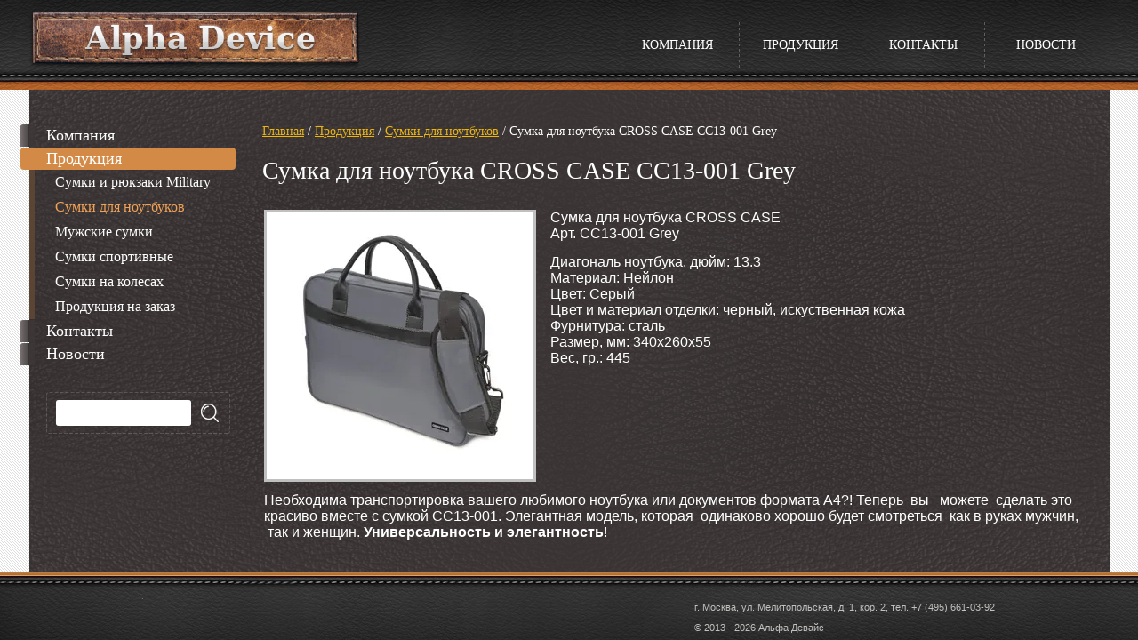

--- FILE ---
content_type: text/html; charset=utf-8
request_url: https://alpha-device.com/sumka-dlya-noutbuka-cross-case-cc13-001-grey
body_size: 6313
content:
<!DOCTYPE html>
<head>
<meta name="yandex-verification" content="934fd7216393a71e" />
<meta name="google-site-verification" content="bqPKYrfL3mEAeUHkY7wvjRJXpBqm9rikqB4aKbErAy4" />
<meta name='wmail-verification' content='a5a2f038ed276d02' />
<link rel="icon" href="http://alpha-device.com/favicon.ico" type="image/x-icon" />
<link rel="shortcut icon" href="https://alpha-device.com/favicon.ico" type="image/x-icon" />
<meta charset="utf-8" />
<meta name="robots" content="all"/>
<meta http-equiv="Content-Type" content="text/html; charset=UTF-8" />
<meta name="description" content="Сумка для ноутбука CROSS CASE CC13-001 Grey" />
<meta name="keywords" content="Сумка для ноутбука с диагональю 13 дюймов, CC13-001" />
<meta name="SKYPE_TOOLBAR" content="SKYPE_TOOLBAR_PARSER_COMPATIBLE" />

<title>Сумка для ноутбука CROSS CASE CC13-001 Grey</title>

<!-- Start 2 WOWSlider.com HEAD section -->
<link rel="stylesheet" type="text/css" href="/t/images/engine2/style.css" />
<script type="text/javascript" src="/t/images/engine2/jquery.js"></script>
<!-- End 2 WOWSlider.com HEAD section -->

<!-- Start 3 WOWSlider.com HEAD section -->
<link rel="stylesheet" type="text/css" href="/t/images/engine3/style.css" />
<script type="text/javascript" src="/t/images/engine3/jquery.js"></script>
<!-- End 3 WOWSlider.com HEAD section -->

<!-- Start 4 WOWSlider.com HEAD section -->
<link rel="stylesheet" type="text/css" href="/t/images/engine4/style.css" />
<script type="text/javascript" src="/t/images/engine4/jquery.js"></script>
<!-- End 4 WOWSlider.com HEAD section -->

<link rel="canonical" href="/sumka-dlya-noutbuka-cross-case-cc13-001-grey"/>
<link rel="stylesheet" href="/t/v443/images/styles.less.css">
<link rel="stylesheet" href="/t/v443/images/styles_articles_tpl.css" />



<meta name="yandex-verification" content="934fd7216393a71e" />
<meta name="google-site-verification" content="83RPQ26OenNlqW2t_Ed0RiSrdAkBUAiEBRf4NyJkYwc" />
<meta name="google-site-verification" content="83RPQ26OenNlqW2t_Ed0RiSrdAkBUAiEBRf4NyJkYwc" />
<meta name="yandex-verification" content="1e8670ed8af6efff" />
<meta name="yandex-verification" content="00dac75943cfcb64" />
<meta name="yandex-verification" content="00dac75943cfcb64" />

            <!-- 46b9544ffa2e5e73c3c971fe2ede35a5 -->
            <script src='/shared/s3/js/lang/ru.js'></script>
            <script src='/shared/s3/js/common.min.js'></script>
        <link rel='stylesheet' type='text/css' href='/shared/s3/css/calendar.css' /><link rel='stylesheet' type='text/css' href='/shared/highslide-4.1.13/highslide.min.css'/>
<script type='text/javascript' src='/shared/highslide-4.1.13/highslide-full.packed.js'></script>
<script type='text/javascript'>
hs.graphicsDir = '/shared/highslide-4.1.13/graphics/';
hs.outlineType = null;
hs.showCredits = false;
hs.lang={cssDirection:'ltr',loadingText:'Загрузка...',loadingTitle:'Кликните чтобы отменить',focusTitle:'Нажмите чтобы перенести вперёд',fullExpandTitle:'Увеличить',fullExpandText:'Полноэкранный',previousText:'Предыдущий',previousTitle:'Назад (стрелка влево)',nextText:'Далее',nextTitle:'Далее (стрелка вправо)',moveTitle:'Передвинуть',moveText:'Передвинуть',closeText:'Закрыть',closeTitle:'Закрыть (Esc)',resizeTitle:'Восстановить размер',playText:'Слайд-шоу',playTitle:'Слайд-шоу (пробел)',pauseText:'Пауза',pauseTitle:'Приостановить слайд-шоу (пробел)',number:'Изображение %1/%2',restoreTitle:'Нажмите чтобы посмотреть картинку, используйте мышь для перетаскивания. Используйте клавиши вперёд и назад'};</script>
<link rel="icon" href="/favicon.ico" type="image/x-icon">

<script type="text/javascript" src="/g/libs/jquery/1.9.0/jquery.min.js"></script>

  
    
        <script type="text/javascript">
            hs.align = 'center';
            hs.transitions = ['expand', 'crossfade'];
            hs.outlineType = 'rounded-white';
            hs.fadeInOut = true;
            hs.dimmingOpacity = 0.75; 

            hs.addSlideshow({
                slideshowGroup: 'product',
                interval: 5000,
                repeat: false,
                useControls: true,
                fixedControls: 'fit',
                overlayOptions: {
                    opacity: .75,
                    position: 'bottom center',
                    hideOnMouseOut: true
                }
            });
        </script>

<script type="text/javascript">
hs.align = 'center';
hs.transitions = ['expand', 'crossfade'];
hs.outlineType = 'rounded-white';
hs.fadeInOut = true;
hs.registerOverlay({
 thumbnailId: null,
 overlayId: 'controlbar',
 position: 'bottom right',
 hideOnMouseOut: true
});
</script>
    


<link rel="stylesheet" href="/t/v443/images/bdr_style.scss.css">
<!--[if lte IE 6]><link rel="stylesheet" href="style_ie.css" type="text/css" media="screen, projection" /><![endif]-->
<!--[if gte IE 9]><link href="/t/v443/images/stylesie.css" rel="stylesheet" type="text/css" /><![endif]-->
<!--[if lt IE 9]><script type="text/javascript" charset="utf-8" src="/g/libs/html5shiv/html5.js"></script><![endif]-->

<style>
	a.highslide-full-expand {margin-bottom: 34px !important;}
</style>


<link rel="stylesheet" href="/t/images/data4/images/d_necesser.css">


</head>

<body>


  
<div class="wrapper">

         <div class="bg"></div>
  
  <div class="bg_top"></div>

        <div class="bg_center"></div>
 	 
  <div class="wrapper_in">

  <!--************** Шапка ***********/-->
	<header>
	<a class="logo" href="http://alpha-device.com"></a>
    <nav class="top">
      <ul class="nav_top" id="menu_t">
            <li><a href="/o-kompanii1">Компания</a>
                                <ul>
                    <li><a href="/o-kompanii1">О компании</a>
                                </li>
                                <li><a href="/rekvizity1">Реквизиты</a>
                                </li>
                                <li><a href="/vakansii">Работа у нас</a>
                                </li>
                            </ul></li>
                                <li><a href="/catalog">Продукция</a>
                                <ul>
                    <li><a href="/sumki-i-ryukzaki-military">Сумки и рюкзаки Military</a>
                                </li>
                                <li><a href="/sumki-dlya-noutbukov1">Сумки для ноутбуков</a>
                                </li>
                                <li><a href="/sumki-dlya-planshetov">Мужские сумки</a>
                                </li>
                                <li><a href="/sumki-sportivnyye">Сумки спортивные</a>
                                </li>
                                <li><a href="/sumki-na-kolesakh">Сумки на колесах</a>
                                </li>
                                <li><a href="/ordered_product">Продукция на заказ</a>
                                </li>
                            </ul></li>
                                <li><a href="/kontakty">Контакты</a>
                                </li>
                                <li><a href="/novosti">Новости</a>
         </li></ul>
 
<script type="text/javascript" src="/t/v443/images/top_menu.js"></script>

    </nav>

 		<!--<a class="logo" href="http://alpha-device.com"></a>-->
    
    <div class="slog"></div>
      </header>
<!--************** Шапка конец ***********/-->

	<section class="middle1">

       
    		<aside class="sideLeft">
       <nav class="left">
<ul class="left_menu">
<li><a href="/o-kompanii1">Компания</a>

</li>
<li><a class="active" href="/catalog">Продукция</a>

<ul>
<li><a href="/sumki-i-ryukzaki-military">Сумки  и рюкзаки Military</a>

</li>
<li><a class="active" href="/sumki-dlya-noutbukov1">Сумки для ноутбуков</a>

</li>
<li><a href="/muzhskie_sumki">Мужские сумки</a>

</li>
<li><a href="/sumki-sportivnyye">Сумки спортивные</a>

</li>
<li><a href="/sumki-na-kolesakh">Сумки на колесах</a>

</li>
<li><a href="/ordered_product">Продукция на заказ</a>

</li>
</ul></li>
<li><a href="/kontakty">Контакты</a>

</li>
<li><a href="/novosti">Новости</a>

</li></ul>
 
       </nav>

<div class="search">
    <form action="/search" method="get">
    <input name="search" type="text" class="text" onblur="this.value=this.value==''?'':this.value" onfocus="this.value=this.value==''?'':this.value;" value=""/>
    <input type="submit" class="but" value="" />
    <re-captcha data-captcha="recaptcha"
     data-name="captcha"
     data-sitekey="6LfLhZ0UAAAAAEB4sGlu_2uKR2xqUQpOMdxygQnA"
     data-lang="ru"
     data-rsize="invisible"
     data-type="image"
     data-theme="light"></re-captcha></form>
</div>

        <div class="opros">
       </div>

		</aside><!-- sideLeft -->
 

			<div class="content1">


		            <div class="breadcrumbs"> 
            
<div class="page-path" data-url="/sumka-dlya-noutbuka-cross-case-cc13-001-grey"><a href="/"><span>Главная</span></a> / <a href="/catalog"><span>Продукция</span></a> / <a href="/sumki-dlya-noutbukov1"><span>Сумки для ноутбуков</span></a> / <span>Сумка для ноутбука CROSS CASE CC13-001 Grey</span></div>        </div>
        

        <h1>Сумка для ноутбука CROSS CASE CC13-001 Grey</h1>
    
<table>
	<tbody>
		<tr>
			<td style="width: 320px;"><a class="highslide" href="/thumb/2/9vT5qCttdAB5qQPB5laqAg/r/d/cc13-001_grey.jpg" onclick="return hs.expand(this)"><img alt="cc13-001_grey.jpg" class="" src="/thumb/2/iS010F9fio-uLPntU6anJw/300r300/d/cc13-001_grey.jpg" style="border: 3px solid #C0C0C0;" /></a></td>
			<td colspan="2" style="vertical-align: top;"><span data-mce-mark="1" style="font-size: 12pt;">Сумка для ноутбука CROSS CASE<br />
			<span data-mce-mark="1" style="font-size: 12pt;">Арт. CC13-001 Grey</span></span>
			<p><span data-mce-mark="1" style="font-size: 12pt;">Диагональ ноутбука, дюйм: 13.3<br />
			<span data-mce-mark="1" style="font-size: 12pt;">Материал: Нейлон<br />
			<span data-mce-mark="1" style="font-size: 12pt;">Цвет: Серый<br />
			<span data-mce-mark="1" style="font-size: 12pt;">Цвет и материал отделки:&nbsp;черный, искуственная кожа<br />
			<span data-mce-mark="1" style="font-size: 12pt;">Фурнитура: сталь<br />
			<span data-mce-mark="1" style="font-size: 12pt;">Размер, мм: 340х260х55<br />
			<span data-mce-mark="1" style="font-size: 12pt;">Вес, гр.: 445&nbsp;</span></span></span></span></span></span></span></p>
			</td>
		</tr>
		<tr>
			<td colspan="3">
			<p style="margin: 10px 20px 0px 0px;"><span style="font-size: 12pt;">Необходима транспортировка вашего любимого ноутбука или документов формата A4?! Теперь &nbsp;вы &nbsp; можете &nbsp;сделать это красиво вместе с сумкой СС13-001. Элегантная модель, которая &nbsp;одинаково хорошо будет смотреться &nbsp;как в руках мужчин, &nbsp;так и женщин. <strong>Универсальность и элегантность</strong>!</span></p>
			</td>
		</tr>
	</tbody>
</table>


<div class="clear""></div>              
  		</div><!--content-->
     <div class="clear"></div>
  	</section><!--middle--> 
    </div> 

       
  <div class="f_blank" align="center"></div>
</div><!--wrapper -->

<footer>
   <div class="footer_in">

<div class="bot_div"> 

    <div class="socseti">
       <p>&nbsp;</p>

<p>&nbsp;</p>
    </div>
        <div class="copy">
<!--        © 2014 Alpha Device-->
        <span style="display:inline";>г. Москва, ул. Мелитопольская, д. 1, кор. 2, тел. +7 (495) 661-03-92<p></p>&copy; 2013 - 2026 Альфа Девайс </span>
    </div>
    <div class="clear"></div>
</div>

<div class="count"><!--LiveInternet counter--><script type="text/javascript"><!--
document.write("<a href='//www.liveinternet.ru/click' "+
"target=_blank><img src='//counter.yadro.ru/hit?t13.2;r"+
escape(document.referrer)+((typeof(screen)=="undefined")?"":
";s"+screen.width+"*"+screen.height+"*"+(screen.colorDepth?
screen.colorDepth:screen.pixelDepth))+";u"+escape(document.URL)+
";"+Math.random()+
"' alt='' title='LiveInternet: показано число просмотров за 24"+
" часа, посетителей за 24 часа и за сегодня' "+
"border='0' width='1' height='1'><\/a>")
//--></script><!--/LiveInternet-->

<!-- Rating@Mail.ru counter -->
<script type="text/javascript">
var _tmr = _tmr || [];
_tmr.push({id: "2572428", type: "pageView", start: (new Date()).getTime()});
(function (d, w) {
   var ts = d.createElement("script"); ts.type = "text/javascript"; ts.async = true;
   ts.src = (d.location.protocol == "https:" ? "https:" : "http:") + "//top-fwz1.mail.ru/js/code.js";
   var f = function () {var s = d.getElementsByTagName("script")[0]; s.parentNode.insertBefore(ts, s);};
   if (w.opera == "[object Opera]") { d.addEventListener("DOMContentLoaded", f, false); } else { f(); }
})(document, window);
</script><noscript><div style="position:absolute;left:-10000px;">
<img src="//top-fwz1.mail.ru/counter?id=2572428;js=na" style="border:0;" height="1" width="1" alt="Рейтинг@Mail.ru" />
</div></noscript>
<!-- //Rating@Mail.ru counter -->

<!-- Rating@Mail.ru logo -->
<a href="http://top.mail.ru/jump?from=2572428">
<img src="//top-fwz1.mail.ru/counter?id=2572428;t=281;l=1" 
style="border:0;" height="1" width="1" alt="Рейтинг@Mail.ru" /></a>
<!-- //Rating@Mail.ru logo -->
<!-- Yandex.Metrika counter -->
<script type="text/javascript" >
    (function (d, w, c) {
        (w[c] = w[c] || []).push(function() {
            try {
                w.yaCounter45380754 = new Ya.Metrika({
                    id:45380754,
                    clickmap:true,
                    trackLinks:true,
                    accurateTrackBounce:true,
                    webvisor:true
                });
            } catch(e) { }
        });

        var n = d.getElementsByTagName("script")[0],
            s = d.createElement("script"),
            f = function () { n.parentNode.insertBefore(s, n); };
        s.type = "text/javascript";
        s.async = true;
        s.src = "https://mc.yandex.ru/metrika/watch.js";

        if (w.opera == "[object Opera]") {
            d.addEventListener("DOMContentLoaded", f, false);
        } else { f(); }
    })(document, window, "yandex_metrika_callbacks");
</script>
<noscript><div><img src="https://mc.yandex.ru/watch/45380754" style="position:absolute; left:-9999px;" alt="" /></div></noscript>
<!-- /Yandex.Metrika counter -->
<script>
  (function(i,s,o,g,r,a,m){i['GoogleAnalyticsObject']=r;i[r]=i[r]||function(){
    (i[r].q=i[r].q||[]).push(arguments)},i[r].l=1*new Date();a=s.createElement(o),
    m=s.getElementsByTagName(o)[0];a.async=1;a.src=g;m.parentNode.insertBefore(a,m)
          })(window,document,'script','//www.google-analytics.com/analytics.js','ga');

  ga('create', 'UA-105559018-1', 'auto'); 
  ga('send', 'pageview'); 

</script>
<!-- Stat.MegaIndex.ru Start -->
<script type="text/javascript">var mi=document.createElement('script');mi.type='text/javascript';mi.async=true;mi.src=(document.location.protocol=='https:'?'https':'http')+'://counter.megaindex.ru/core.js?t;'+escape(document.referrer)+((typeof(screen)=='undefined')?'':';'+screen.width+'*'+screen.height)+';'+escape(document.URL)+';'+document.title.substring(0,256)+';1440396';document.getElementsByTagName('head')[0].appendChild(mi);</script>
<!-- Stat.MegaIndex.ru End -->
<!--__INFO2026-01-27 02:02:56INFO__-->
</div>

</div>
</footer>
<div id="controlbar" class="highslide-overlay controlbar"><a href="#" onclick="return hs.previous(this)" title="Следующая (клавиша влево)"></a><a href="#" onclick="return hs.next(this)" title="Предыдущая (клавиша вправо)"></a><a href="#" class="highslide-move" title="Нажмите чтобы двигать картинку"></a><a href="#" onclick="return hs.close(this)" title="Закрыть"></a></div><!--megagroup.ru-->

<!-- assets.bottom -->
<!-- </noscript></script></style> -->
<script src="/my/s3/js/site.min.js?1769515702" ></script>
<script src="/my/s3/js/site/defender.min.js?1769515702" ></script>
<script >/*<![CDATA[*/
var megacounter_key="a6280d2d803c308e5c0bed0b41f1aebb";
(function(d){
    var s = d.createElement("script");
    s.src = "//counter.megagroup.ru/loader.js?"+new Date().getTime();
    s.async = true;
    d.getElementsByTagName("head")[0].appendChild(s);
})(document);
/*]]>*/</script>
<script >/*<![CDATA[*/
$ite.start({"sid":729418,"vid":732151,"aid":814084,"stid":4,"cp":21,"active":true,"domain":"alpha-device.com","lang":"ru","trusted":false,"debug":false,"captcha":3});
/*]]>*/</script>
<!-- /assets.bottom -->
</body>
</html>

--- FILE ---
content_type: text/css
request_url: https://alpha-device.com/t/images/engine4/style.css
body_size: 2980
content:
/*
 *	generated by WOW Slider 8.8
 *	template Transparent
 */
@import url(https://fonts.googleapis.com/css?family=Anton&subset=latin,latin-ext);
#wowslider-container4 { 
	display: table;
	zoom: 1; 
	position: relative;
	width: 100%;
	max-width: 300px;
	max-height:200px;
	margin:5px auto 12.5px;
	z-index:90;
	text-align:left; /* reset align=center */
	font-size: 10px;
	text-shadow: none; /* fix some user styles */

	/* reset box-sizing (to boostrap friendly) */
	-webkit-box-sizing: content-box;
	-moz-box-sizing: content-box;
	box-sizing: content-box; 
}
* html #wowslider-container4{ width:300px }
#wowslider-container4 .ws_images ul{
	position:relative;
	width: 10000%; 
	height:100%;
	left:0;
	list-style:none;
	margin:0;
	padding:0;
	border-spacing:0;
	overflow: visible;
	/*table-layout:fixed;*/
}
#wowslider-container4 .ws_images ul li{
	position: relative;
	width:1%;
	height:100%;
	line-height:0; /*opera*/
	overflow: hidden;
	float:left;
	/*font-size:0;*/
	padding:0 0 0 0 !important;
	margin:0 0 0 0 !important;
}

#wowslider-container4 .ws_images{
	position: relative;
	left:0;
	top:0;
	height:100%;
	max-height:200px;
	max-width: 300px;
	vertical-align: top;
	border:none;
	overflow: hidden;
}
#wowslider-container4 .ws_images ul a{
	width:100%;
	height:100%;
	max-height:200px;
	display:block;
	color:transparent;
}
#wowslider-container4 img{
	max-width: none !important;
}
#wowslider-container4 .ws_images .ws_list img,
#wowslider-container4 .ws_images > div > img{
	width:100%;
	border:none 0;
	max-width: none;
	padding:0;
	margin:0;
}
#wowslider-container4 .ws_images > div > img {
	max-height:200px;
}

#wowslider-container4 .ws_images iframe {
	position: absolute;
	z-index: -1;
}

#wowslider-container4 .ws-title > div {
	display: inline-block !important;
}

#wowslider-container4 a{ 
	text-decoration: none; 
	outline: none; 
	border: none; 
}

#wowslider-container4  .ws_bullets { 
	float: left;
	position:absolute;
	z-index:70;
}
#wowslider-container4  .ws_bullets div{
	position:relative;
	float:left;
	font-size: 0px;
}
/* compatibility with Joomla styles */
#wowslider-container4  .ws_bullets a {
	line-height: 0;
}

#wowslider-container4  .ws_script{
	display:none;
}
#wowslider-container4 sound, 
#wowslider-container4 object{
	position:absolute;
}

/* prevent some of users reset styles */
#wowslider-container4 .ws_effect {
	position: static;
	width: 100%;
	height: 100%;
}

#wowslider-container4 .ws_photoItem {
	border: 2em solid #fff;
	margin-left: -2em;
	margin-top: -2em;
}
#wowslider-container4 .ws_cube_side {
	background: #A6A5A9;
}


#wowslider-container4.ws_gestures {
	cursor: -webkit-grab;
	cursor: -moz-grab;
	cursor: url("[data-uri]"), move;
}
#wowslider-container4.ws_gestures.ws_grabbing {
	cursor: -webkit-grabbing;
	cursor: -moz-grabbing;
	cursor: url("[data-uri]"), move;
}

/* hide controls when video start play */
#wowslider-container4.ws_video_playing .ws_bullets,
#wowslider-container4.ws_video_playing .ws_fullscreen,
#wowslider-container4.ws_video_playing .ws_next,
#wowslider-container4.ws_video_playing .ws_prev {
	display: none;
}


/* youtube/vimeo buttons */
#wowslider-container4 .ws_video_btn {
	position: absolute;
	display: none;
	cursor: pointer;
	top: 0;
	left: 0;
	width: 100%;
	height: 100%;
	z-index: 55;
}
#wowslider-container4 .ws_video_btn.ws_youtube,
#wowslider-container4 .ws_video_btn.ws_vimeo {
	display: block;
}
#wowslider-container4 .ws_video_btn div {
	position: absolute;
	background-image: url(./playvideo.png);
	background-size: 200%;
	top: 50%;
	left: 50%;
	width: 7em;
	height: 5em;
	margin-left: -3.5em;
	margin-top: -2.5em;
}
#wowslider-container4 .ws_video_btn.ws_youtube div {
	background-position: 0 0;
}
#wowslider-container4 .ws_video_btn.ws_youtube:hover div {
	background-position: 100% 0;
}
#wowslider-container4 .ws_video_btn.ws_vimeo div {
	background-position: 0 100%;
}
#wowslider-container4 .ws_video_btn.ws_vimeo:hover div {
	background-position: 100% 100%;
}

#wowslider-container4 .ws_playpause.ws_hide {
	display: none !important;
}
#wowslider-container4  .ws_bullets { 
	padding: 3px 0; 
}
#wowslider-container4 .ws_bullets a { 
	width:19px;
	height:19px;
	background: url(./bullet.png) left top;
	float: left; 
	text-indent: -4000px; 
	position:relative;
	margin-left:6px;
	color:transparent;
}
#wowslider-container4 .ws_bullets a.ws_selbull, #wowslider-container4 .ws_bullets a:hover{
	background-position: 0 100%;
}
#wowslider-container4 a.ws_next, #wowslider-container4 a.ws_prev {
	background-size: 200% ;
	
	position: absolute;
	top: 50%;
    height: 6.5em;
    margin-top: -3.3em;   
    width: 4.3em;
	z-index: 60;
	background-image: url(./arrows.png);
}
#wowslider-container4 a.ws_next{
	background-position: 100% 0;
	right:0.7em;
}
#wowslider-container4 a.ws_prev {
	left:0.7em;
	background-position: 0 0; 
}
#wowslider-container4 a.ws_next:hover{
	background-position: 100% 100%;
}
#wowslider-container4 a.ws_prev:hover {
	background-position: 0 100%; 
}

/*playpause*/
#wowslider-container4 .ws_playpause {
    width: 1.1em;
    height: 1.8em;
    position: absolute;
    top: 6px;
    left: 13px;
    margin-left: -0.6em;
    margin-top: 0.2em;
    z-index: 59;
}

#wowslider-container4 .ws_pause {
	background-size: 100%;
    background-image: url(./pause.png);
}

#wowslider-container4 .ws_play {
	background-size: 100%;
    background-image: url(./play.png);
}

#wowslider-container4 .ws_pause:hover, #wowslider-container1 .ws_play:hover {
    background-position: 100% 100% !important;
}
/* bottom center */
#wowslider-container4  .ws_bullets {
    bottom: 0px;
	left:50%;
}
#wowslider-container4  .ws_bullets div{
	left:-50%;
}
#wowslider-container4 .ws-title{
	position:absolute;
	display:block;
	font: 3.5em 'Anton', sans-serif;
	bottom: 0.5em;
	left: 0.5em;
	margin-right:0.2em;
	color:#000000;
	z-index: 50;
	line-height: 1em;
}
#wowslider-container4 .ws-title div,#wowslider-container4 .ws-title span{
	
	display:inline-block;
	padding:0.35em;

	opacity:1;

	filter:progid:DXImageTransform.Microsoft.Alpha(opacity=100); 
}
#wowslider-container4 .ws-title div{
	display:block;
	color: #000000;
    font-size: 0.857em;
	font-weight: normal;
	line-height: 1em;
	margin-top: 0.2em;
	
}
#wowslider-container4 .ws-title span{
	padding:0.25em;
}#wowslider-container4 a.ws_next,
#wowslider-container4 a.ws_prev,
#wowslider-container4 .ws_playpause {
	display:none;
}

* html #wowslider-container4 a.ws_next,* html #wowslider-container4 a.ws_prev{display:block}

#wowslider-container4:hover a.ws_next,
#wowslider-container4:hover a.ws_prev,
#wowslider-container4:hover .ws_playpause {
	display:block
}#wowslider-container4 .ws_images > ul{
	animation: wsBasic 25s infinite;
	-moz-animation: wsBasic 25s infinite;
	-webkit-animation: wsBasic 25s infinite;
}
@keyframes wsBasic{0%{left:-0%} 8%{left:-0%} 20%{left:-100%} 28%{left:-100%} 40%{left:-200%} 48%{left:-200%} 60%{left:-300%} 68%{left:-300%} 80%{left:-400%} 88%{left:-400%} }
@-moz-keyframes wsBasic{0%{left:-0%} 8%{left:-0%} 20%{left:-100%} 28%{left:-100%} 40%{left:-200%} 48%{left:-200%} 60%{left:-300%} 68%{left:-300%} 80%{left:-400%} 88%{left:-400%} }
@-webkit-keyframes wsBasic{0%{left:-0%} 8%{left:-0%} 20%{left:-100%} 28%{left:-100%} 40%{left:-200%} 48%{left:-200%} 60%{left:-300%} 68%{left:-300%} 80%{left:-400%} 88%{left:-400%} }

#wowslider-container4  .ws_shadow{
	background-image: url(./bg.png);
	background-repeat: no-repeat;
	background-size:100%;
	position:absolute;
	z-index: -1;
	left:-1.67%;
	top:-2.5%;
	width:103.33%;
	height:105%;
}
* html #wowslider-container4 .ws_shadow{/*ie6*/
	background:none;
	filter:progid:DXImageTransform.Microsoft.AlphaImageLoader( src='engine4//bg.png', sizingMethod='scale');
}
*+html #wowslider-container4 .ws_shadow{/*ie7*/
	background:none;
	filter:progid:DXImageTransform.Microsoft.AlphaImageLoader( src='engine4//bg.png', sizingMethod='scale');
}
#wowslider-container4 .ws_bulframe div div{
	height: auto;
}

@media all and (max-width:760px) {
	#wowslider-container4 .ws_fullscreen {
		display: block;
	}
}
@media all and (max-width:400px){
	#wowslider-container4 .ws_controls,
	#wowslider-container4 .ws_bullets,
	#wowslider-container4 .ws_thumbs{
		display: none
	}
}

--- FILE ---
content_type: text/css
request_url: https://alpha-device.com/t/v443/images/styles.less.css
body_size: 3726
content:
@charset "utf-8";
@font-face {
  font-family:'Comfortaa-Regular';
  src:url('comfortaaregular.eot');
  src:url('comfortaaregular.eot?#iefix') format('embedded-opentype'), url('comfortaaregular.woff') format('woff'), url('comfortaaregular.ttf') format('truetype'), url('comfortaaregular.svg#comfortaaregular') format('svg');
  font-weight:normal;
  font-style:normal;
}
article, aside, details, figcaption, figure, footer, header, hgroup, nav, section { display:block; }
audio, canvas, video { display:inline-block; }
.lt-ie8 audio, .lt-ie8 canvas, .lt-ie8 video {
  display:inline;
  min-height:0;
}
audio:not([controls]) { display:none; }
[hidden] { display:none; }
html, body, div, span, h1, h2, h3, h4, h5, h6, p, em, strong, sub, sup, b, u, i, dl, dt, dd, ol, ul, li, form, label, table, tbody, tfoot, thead, tr, th, td, article, aside, canvas, details, figcaption, figure, footer, header, hgroup, menu, nav, section, summary, time, mark, audio, video {
  margin:0;
  padding:0;
  border:0;
  outline:0;
  background:transparent;
  font-size:100%;
}
hr {
  display:block;
  height:1px;
  border:0;
  border-top:1px solid #bbb;
  margin:1em 0;
  padding:0;
}
sub, sup {
  font-size:75%;
  line-height:0;
  position:relative;
  vertical-align:baseline;
}
img {
  padding:0;
  border:0;
  outline:0;
  background:transparent;
  font-size:100%;
}
nav ul, nav ol {
  list-style:none;
  list-style-image:none;
  margin:0;
  padding:0;
}
html, button, input, select, textarea {
  font-family:sans-serif;
  color:#222;
}
mark {
  background:#ff0;
  color:#000;
  font-style:italic;
  font-weight:bold;
}
pre, code, kbd, samp {
  font-family:monospace, serif;
  font-size:1em;
}
ins {
  background:#ff9;
  color:#000;
  text-decoration:none;
}
body {
  margin:0;
  line-height:1.25;
  background:#fff;
}
pre {
  white-space:pre;
  white-space:pre-wrap;
}
ul, ol {
  margin:1em 0;
  padding:0 0 0 40px;
}
html {
  font-size:100%;
  overflow-y:scroll;
}
abbr[title] { border-bottom:1px dotted; }
p, pre, blockquote, dl { margin:1em 0; }
svg:not(:root) { overflow:hidden; }
img { vertical-align:middle; }
b, strong { font-weight:bold; }
dfn { font-style:italic; }
dd { margin:0 0 0 40px; }
label { cursor:pointer; }
small { font-size:85%; }
sub { bottom:-0.25em; }
time { display:inline; }
sup { top:-0.5em; }
figure { margin:0; }
q { quotes:none; }
form { margin:0; }
html, body {
  margin:0;
  padding:0;
  position:relative;
  height:100%;
}
h1 { font-size:26px; }
h2 { font-size:23px; }
h3 { font-size:21px; }
h4 { font-size:18px; }
h5 { font-size:16px; }
h6 { font-size:16px; }
h1, h2, h3, h4, h5, h6 {
  font-weight:normal;
  font-family:Arial;
  color:#fff;
}
a:active, a:hover { outline:0; }
a {
  color:#fff;
  text-decoration:none;
}
a:hover {
  text-decoration:none;
  color:#edb613;
}
body {
  text-align:left;
  font:normal 15px Arial, Helvetica, sans-serif;
  color:#636262;
  min-width:960px;
}
.wrapper {
  min-height:100%;
  height:auto !important;
  height:100%;
  position:relative;
  margin:0 auto;
}
.wrapper .bg {
  position:absolute;
  top:0;
  left:0;
  right:0;
  bottom:0;
  background:url(bg.jpg) 0 0 repeat;
}
.wrapper .bg_top {
  position:absolute;
  top:0;
  left:0;
  right:0;
  bottom:0;
  background:url(header-bg.jpg) 50% 0 repeat-x;
}
.wrapper .bg_center {
  position:absolute;
  top:101px;
  left:33px;
  right:35px;
  bottom:77px;
  margin:0 auto;
  min-width:960px;
  width:95%;
  max-width:1372px;
  background:#5c5656 url(inner-bg.jpg) 50% 50% repeat;
}
.wrapper .wrapper_in {
  -webkit-box-sizing:border-box;
  -moz-box-sizing:border-box;
  box-sizing:border-box;
  max-width:1440px;
  position:relative;
  margin:0 auto;
}
header {
  min-height:101px;
  position:relative;
  padding:0 35px 0 33px;
}
header .logo {
  position:absolute;
  top:13px;
  left:33px;
  height:63px;
  width:372px;
  display:block;
  background:url(logo2.png) 0 0 no-repeat;
}
header .slog {
  position:absolute;
  top:66px;
  left:0;
  font:10px 'Comfortaa-Regular';
  color:#ffa54e;
  text-transform:uppercase;
}
header .slog p { margin:0; }
header .top {
  position:relative;
  text-align:right;
  top:0;
  padding:0;
}
header .top .nav_top {
  margin:0;
  line-height:0;
  font-size:0;
}
header .top .nav_top > li {
  padding:0;
  margin:0;
  list-style:none;
  display:inline-block;
  *display:inline;
  background:url(tm-li.png) 0 50% no-repeat;
}
header .top .nav_top > li:first-child { background:none; }
header .top .nav_top > li a {
  text-transform:uppercase;
  padding:0;
  text-align:center;
  margin:0;
  font:14px/101px 'Microsoft Sans Serif';
  color:#fff;
  min-width:138px;
  display:inline-block;
  text-decoration:none;
  cursor:pointer;
  position:relative;
}
header .top .nav_top > li a:hover, header .top .nav_top > li a.over {
  background:url(menu_top_hov.png) 0 0 repeat-x;
  color:#ffa54e;
}
.wrapper_in header .nav_top ul {
  display:none;
  width:197px;
  z-index:1000;
  position:absolute;
}
.wrapper_in header .nav_top ul li {
  background:url(mtbg.gif) repeat-x 0 0 #494343;
  border-top:1px solid #ac7441;
}
.wrapper_in header .nav_top ul li:first-child { border-top:0; }
.wrapper_in header .nav_top ul li a {
  color:#fff;
  text-decoration:none;
  line-height:1;
  padding:10px 13px;
  text-align:left;
  width:171px;
}
.wrapper_in header .nav_top ul li a:hover, .wrapper_in header .nav_top ul li a.over {
  color:#efa157;
  text-decoration:none;
  background:none;
}
.middle1 {
  padding:39px 35px 30px 265px;
  position:relative;
}
.middle2 {
  padding:0;
  position:relative;
}
.slide { text-align:center; }
.slide p { margin:0; }
aside.sideLeft {
  float:left;
  margin-left:-232px;
  width:232px;
}
.clear { clear:both; }
.left {
  position:relative;
  margin:0 0 30px 0;
}
.left .left_menu {
  padding:0;
  margin:0;
  font-size:0;
}
.left .left_menu li {
  padding:0;
  margin:0 0 1px 0;
  list-style:none;
  line-height:0;
  font-size:0;
  background:url(menu_left_line.png) 0 0 repeat-y;
}
.left .left_menu li a {
  background:url(menu_left_mark.png) 0 0 no-repeat;
  font:18px 'Microsoft Sans Serif';
  color:#fff;
  display:block;
  text-decoration:none;
  cursor:pointer;
  margin:0 0 0 -10px;
  padding:2px 10px 2px 29px;
}
.left .left_menu li a:hover {
  border-radius:4px;
  background:#d28a46;
  color:#fff;
}
.left .left_menu li ul { padding:0; }
.left .left_menu li ul li {
  background:url(menu_left_sub_line.png) 0 0 repeat-y;
  padding:0 0 0 10px;
  margin:0;
  list-style:none;
  line-height:0;
  font-size:0;
}
.left .left_menu li ul li a {
  background:none;
  position:relative;
  font:12pt 'Microsoft Sans Serif';
  color:#fff;
  display:inline-block;
  text-decoration:none;
  cursor:pointer;
  padding:5px 10px 5px 19px;
  margin:0;
}
.left .left_menu li ul li a:hover {
  background:none;
  text-decoration:none;
  color:#eea158;
}
.left .left_menu li ul li .active {
  text-decoration:none;
  background:none;
  color:#eea158;
}
.left .left_menu li ul li >ul { padding:0; }
.left .left_menu li ul li >ul li { background:none; }
.left .left_menu li ul li >ul li a { background:none; }
.left .left_menu li ul li >ul li a:hover { background:none; }
.left .left_menu li .active {
  color:#fff;
  background:#d28a46;
  border-radius:4px;
}
.search {
  margin-bottom:10px;
  margin-left:19px;
  position:relative;
  background:url(search.png) 0 0 no-repeat;
  width:207px;
  height:47px;
}
.search .text {
  position:absolute;
  top:9px;
  left:11px;
  border-radius:3px;
  width:152px;
  height:29px;
  border:none;
  background:#fff;
  font:12pt 'Microsoft Sans Serif';
  color:#000;
  -webkit-box-sizing:border-box;
  -moz-box-sizing:border-box;
  box-sizing:border-box;
  padding:0 5px 0 13px;
  outline:none;
  margin:0;
}
.search .but {
  float:right;
  width:44px;
  height:47px;
  border:none;
  background:none;
  cursor:pointer;
}
.opros {
  padding:0;
  position:relative;
  font:12px 'Microsoft Sans Serif';
  color:#fff;
  margin:0 0 30px 18px;
}
.opros label {
  z-index:10;
  position:relative;
  padding:0;
  margin:0;
}
.opros label span { padding:0 0 0 10px; }
.opros .variant {
  display:inline-block;
  width:150px;
  vertical-align:top;
}
.opros input { margin:0 7px 6px 0; }
.opros .quest {
  margin:10px 30px 0 0;
  background:url(opr_sep.png) 0 100% repeat-x;
  padding:0 0 11px 0;
  position:relative;
  font:12px 'Microsoft Sans Serif';
  color:#fff;
}
.opros .ans {
  margin:10px 0 6px 0;
  position:relative;
  font:12px 'Microsoft Sans Serif';
  color:#a9a1a1;
}
.opros .pole {
  position:relative;
  border:1px solid #676363;
  width:181px;
  height:20px;
  margin:0 0 10px 0;
}
.opros .op_but {
  text-align:center;
  display:block;
  font:12px 'Microsoft Sans Serif';
  color:#fff;
  position:relative;
  background:url(opr_but.png) 0 0 no-repeat;
  border:none;
  width:178px;
  height:28px;
  cursor:pointer;
  margin:10px 0 0 0;
}
.opros .op_but p { margin:0; }
.content1 {
  padding:0 0 0 30px;
  float:left;
  font:14px arial;
  color:#fff;
  width:100%;
  position:relative;
  box-sizing:border-box;
  -moz-box-sizing:border-box;
  -webkit-box-sizing:border-box;
  -o-box-sizing:border-box;
}
.content2 {
  width:1000px;
  margin:0 auto;
}
.content2 table { width:100%; }
.breadcrumbs {
  font:14px 'Microsoft Sans Serif';
  color:#fff;
  margin-bottom:20px;
}
.breadcrumbs a {
  color:#edb613;
  text-decoration:underline;
}
h1 {
  font:28px 'Microsoft Sans Serif';
  color:#fff;
  margin-bottom:26px;
}
.f_blank {
  clear:both;
  min-height:77px;
}
footer {
  min-height:77px;
  margin:-77px auto 0;
  z-index:1;
  position:relative;
  background:url(footer-bg.jpg) 0 0 repeat-x #2e2926;
}
footer .footer_in {
  -webkit-box-sizing:border-box;
  -moz-box-sizing:border-box;
  box-sizing:border-box;
  position:relative;
  margin:0 auto;
  width:970px;
  min-height:77px;
}
footer .footer_in .socseti {
  float:left;
  z-index:10;
  margin-right:50px;
}
footer .footer_in .socseti p { margin:0; }
footer .footer_in .mega {
  position:absolute;
  top:39px;
  left:12px;
  font:normal 11px/18px Arial, Helvetica, sans-serif;
  color:#acacac;
  background:url(mega.png) 0 0 no-repeat;
  padding:2px 0 0 32px;
  min-height:34px;
}
footer .footer_in .mega span {
  font:normal 11px Arial, Helvetica, sans-serif !important;
  color:#acacac;
}
footer .footer_in .mega a {
  color:#acacac;
  display:block;
}
footer .footer_in .copy {
  float:left;
  font:normal 11px Arial, Helvetica, sans-serif;
  color:#c2c1bf;
  padding-top:8px;
}
footer .footer_in .count {
  position:absolute;
  top:20px;
  left:0;
  text-align:center;
}
.table0 { border-collapse:collapse; }
table.table0 td { padding:5px; }
table td { padding:0; }
.table1 {
  border-collapse:collapse;
  border:1px solid #edb613;
}
table.table1 td {
  padding:5px;
  border:1px solid #edb613;
}
.table2 {
  border:1px solid #edb613;
  border-collapse:collapse;
}
table.table2 th {
  padding:5px 0;
  border:1px solid #edb613;
  background:#edb613;
  color:#fff;
}
table.table2 td {
  padding:5px;
  border:1px solid #edb613;
}
.thumb { color:#000; }
.slider, .slider .slider-items, .slider .slider-item {
  width:1000px;
  height:570px;
  width:100% !important;
}
.slider {
  position:relative;
  margin:0 auto 37px;
}
.slider .slider-items {
  position:relative;
  overflow:hidden;
  z-index:2;
}
.slider .slider-item {
  position:absolute;
  top:0;
  left:0;
  overflow:hidden;
}
.slider .slider-image {
  position:absolute;
  z-index:1;
  text-align:center;
  width:100%;
  height:100%;
}
.slider .slider-image img {
  border:none;
  vertical-align:middle;
  line-height:820px;
}
.slider .slider-text {
  position:absolute;
  z-index:2;
  background:url(slider_bg.png) repeat;
}
.slider .slider-text .slider-text-inner {
  padding:15px 143px 15px 17px;
  color:#fff;
}
.slider .slider-text .slider-text-inner p { margin:0; }
.slider .slider-controls .slider-prev {
  position:absolute;
  top:50%;
  margin:-23px 0 0;
  left:0;
  z-index:4;
  cursor:pointer;
  background:url(slider_controls.png) 0 0 no-repeat;
  width:48px;
  height:46px;
}
.slider .slider-controls .slider-next {
  position:absolute;
  top:50%;
  margin:-23px 0 0;
  right:2px;
  z-index:4;
  cursor:pointer;
  background:url(slider_controls.png) -52px 0 no-repeat;
  width:48px;
  height:46px;
}
.slider .slider-bullets {
  z-index:300;
  list-style:none;
  padding:0;
  margin:10px 0 0;
  font-size:0;
  text-align:center;
}
.slider .slider-bullets li {
  padding:0;
  margin:0 8px;
  cursor:pointer;
  width:16px;
  height:16px;
  background:url(sl_nav.png) 0 0 no-repeat;
  display:inline-block;
}
.slider .slider-bullets li.active { background-position:-140px 0; }
.slider .slider-bullets .slider-player {
  cursor:pointer;
  background:url(sl_nav.png) -174px 0 no-repeat;
  width:12px;
  height:16px;
  margin:0 3px 0 0;
}
.slider .slider-bullets .player-on { background-position:100% 0; }
.n1 img { margin-right:10px; }
.n1 a {
  color:#fff;
  padding-left:10px;
}
.in b { margin-left:10px; }
.in { margin-bottom:10px; }
.requi { color:#fff !important; }
.user-line {
  position:absolute;
  bottom:-40px;
  right:60px;
  color:#fff;
  z-index:10;
  padding:4px 10px;
  border:solid 1px #444;
  background:#666;
}
.bot_div {
  position:absolute;
  top:26px;
  right:6px;
}
header .logo { z-index:1; }


--- FILE ---
content_type: text/css
request_url: https://alpha-device.com/t/v443/images/bdr_style.scss.css
body_size: 68
content:
#hsId3 {
  text-align: center !important; }

@media (max-width: 1100px) {
  header .logo {
    position: relative;
    float: left; }

  header .top .nav_top > li a {
    min-width: 103px; } }


--- FILE ---
content_type: text/css
request_url: https://alpha-device.com/t/images/data4/images/d_necesser.css
body_size: 186
content:
.container_slider_css{margin:0px auto;width:600px;height:350px;overflow:hidden;position:relative}
.photo_slider_css{position:absolute;animation:round 16s infinite;opacity:0;width:100%}
@keyframes round {
25%{opacity:1}
40%{opacity:0}
}
img:nth-child(1){animation-delay:12s}
img:nth-child(2){animation-delay:8s}
img:nth-child(3){animation-delay:4s}
img:nth-child(4){animation-delay:0}
@media(min-width:0px) and (max-width:320px) {
.container_slider_css{width:80%;}
}
@media(min-width:321px) and (max-width:480px) {
.container_slider_css{width:80%;}
}

--- FILE ---
content_type: text/javascript
request_url: https://counter.megagroup.ru/a6280d2d803c308e5c0bed0b41f1aebb.js?r=&s=1280*720*24&u=https%3A%2F%2Falpha-device.com%2Fsumka-dlya-noutbuka-cross-case-cc13-001-grey&t=%D0%A1%D1%83%D0%BC%D0%BA%D0%B0%20%D0%B4%D0%BB%D1%8F%20%D0%BD%D0%BE%D1%83%D1%82%D0%B1%D1%83%D0%BA%D0%B0%20CROSS%20CASE%20CC13-001%20Grey&fv=0,0&en=1&rld=0&fr=0&callback=_sntnl1769525412771&1769525412771
body_size: 87
content:
//:1
_sntnl1769525412771({date:"Tue, 27 Jan 2026 14:50:12 GMT", res:"1"})

--- FILE ---
content_type: text/plain
request_url: https://www.google-analytics.com/j/collect?v=1&_v=j102&a=2120900677&t=pageview&_s=1&dl=https%3A%2F%2Falpha-device.com%2Fsumka-dlya-noutbuka-cross-case-cc13-001-grey&ul=en-us%40posix&dt=%D0%A1%D1%83%D0%BC%D0%BA%D0%B0%20%D0%B4%D0%BB%D1%8F%20%D0%BD%D0%BE%D1%83%D1%82%D0%B1%D1%83%D0%BA%D0%B0%20CROSS%20CASE%20CC13-001%20Grey&sr=1280x720&vp=1280x720&_u=IEBAAEABAAAAACAAI~&jid=1346541853&gjid=1241027791&cid=1948734846.1769525412&tid=UA-105559018-1&_gid=679790670.1769525412&_r=1&_slc=1&z=57099183
body_size: -451
content:
2,cG-6WHX3B9EXL